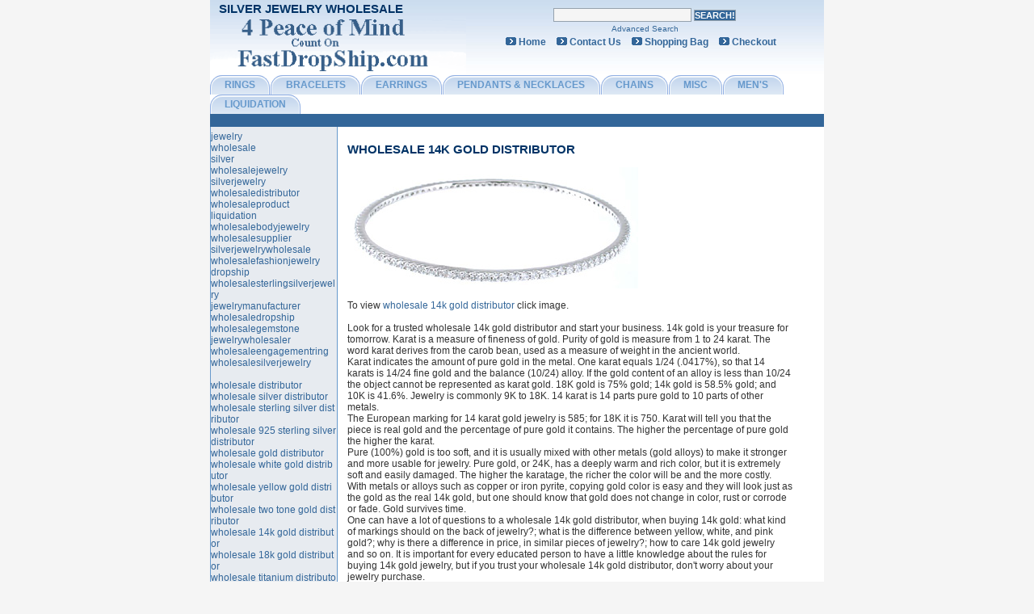

--- FILE ---
content_type: text/html; charset=UTF-8
request_url: http://www.fastdropship.com/wholesaledistributor/wholesale14kgolddistributor.html
body_size: 5078
content:
<!DOCTYPE HTML PUBLIC "-//W3C//DTD HTML 4.01 Transitional//EN" "http://www.w3.org/TR/html4/loose.dtd">
<html>
<head>
<title>FastDropShip - wholesale 14k gold distributor</title>
<meta http-equiv="Content-Type" content="text/html; charset=iso-8859-1">
<meta name="keywords" content="wholesale 14k gold distributor">
<META NAME="Descrption" CONTENT="FastDropShip - E-wholesale - Jewelry">
<META content="Fast Drop Ship" name="author">
<meta name="viewport" content="width=device-width, initial-scale=1.0" />
<link rel="stylesheet" type="text/css" href="http://www.fastdropship.com/mm5/css/style.css" />
<link rel="stylesheet" type="text/css" href="http://www.fastdropship.com/mm5/css/responsive.css" />
<link rel="stylesheet" type="text/css" href="http://www.fastdropship.com/mm5/css/slicknav.css" />
<link rel="stylesheet" type="text/css" href="http://www.fastdropship.com/mm5/css/font-awesome.css" />
<link rel="stylesheet" type="text/css" href="http://www.fastdropship.com/mm5/css/font-awesome.min.css" />
<script type="text/javascript" language="javascript" src="http://www.fastdropship.com/mm5/js/jquery.js"></script>
<script type="text/javascript" language="javascript" src="http://www.fastdropship.com/mm5/js/jquery.slicknav.js"></script>
<script type="text/javascript" language="javascript" src="http://www.fastdropship.com/mm5/js/carousel.js"></script>
<script type="text/javascript" language="javascript" src="http://www.fastdropship.com/mm5/js/scripts.js"></script>
<script type="text/javascript"><!--
google_ad_client = "pub-4965800856398898";
google_ad_width = 120;
google_ad_height = 600;
google_ad_format = "120x600_as";
google_ad_channel ="2912728895";
google_color_border = "336699";
google_color_bg = "FFFFFF";
google_color_link = "0000FF";
google_color_url = "008000";
google_color_text = "000000";
//--></script>
</head>
<body>
<div class="site-container"> 
  <!--Global Header Start-->
  <div class="block-12 header"> <!--Mobile Top Bar-->
    <div class="block-12 mobile-header">
      <ul>
        <li><a href="/"><i class="fa fa-home"></i></a></li>
        <li><a href="/dropship/aboutus.html#contact"><i class="fa fa-envelope"></i></a></li>
        <li><a href="/BASK.html"><i class="fa fa-shopping-cart"></i> <span>0</span></a></li>
        <li><a href="https://www.fastdropship.com/mm5/merchant.mvc?Session_ID=75e3d9473573690d1fb0d1a1f63f7f59&Screen=OINF&Store_Code=dp"><i class="fa fa-sign-out"></i></a></li>
        <li><a href="tel:+18889992909"><i class="fa fa-phone"></i></a></li>
      </ul>
    </div>
    <!--Mobile Top Bar End-->
    <div class="block-12 header-content">
      <div class="block-5 logo-container">
        <div class="block-12 sjw-text"><span><a href="http://www.fastdropship.com/" class="trebuchet-blue">Silver Jewelry Wholesale</a></span></div>
        <div class="block-12"><a href="http://www.fastdropship.com/"><img src="/dropship/img/logo.gif" alt="Silver Liquidator E-Wholesale-Jewelry" border="0"></a></div>
      </div>
      <div class="block-7 search-box">
        <table border="0" cellpadding="0" cellspacing="0" width="100%">
          <tbody>
            <tr>
              <td align="center"><form name="searchform" action="http://www.fastdropship.com/mm5/merchant.mvc?" method="post">
                  <input value="dp" name="Store_Code" type="hidden">
                  <input value="SRCH" name="Screen" type="hidden">
                  <input name="Search" class="searchbox" type="text">
                  <input name="Submit" class="button" value="SEARCH!" type="submit">
                </form></td>
            </tr>
            <tr>
              <td align="center" height="18" valign="middle"><a href="/SRCH.html"><font style="font-size:10px">Advanced Search</font></a></td>
            </tr>
            <tr>
              <td align="center" class="hd-right-links"><img src="/dropship/img/bulet.gif" height="10" width="13"> <a href="/" class="menu4">Home</a> <img src="/dropship/img/bulet.gif" height="10" width="13"> <a href="/dropship/aboutus.html#contact" class="menu4">Contact Us</a> <img src="/dropship/img/bulet.gif" height="10" width="13"> <a href="/BASK.html" class="menu4">Shopping Bag</a> <img src="/dropship/img/bulet.gif" height="10" width="13"> <a href="https://www.fastdropship.com/mm5/merchant.mvc?Session_ID=75e3d9473573690d1fb0d1a1f63f7f59&Screen=OINF&Store_Code=dp" class="menu4">Checkout</a></td>
            </tr>
          </tbody>
        </table>
      </div>
      <div class="block-12 navigation">
        <nav>
          <ul class="nav-bar" id="menu">
            <li><a href="/dropship/rings.html">RINGS</a></li>
            <li><a href="/dropship/bracelets.html">BRACELETS</a></li>
            <li><a href="/dropship/earrings.html">EARRINGS</a></li>
            <li><a href="/dropship/pendants.html">PENDANTS &amp; NECKLACES</a></li>
            <li><a href="/dropship/chains.html">CHAINS</a></li>
            <li><a href="/dropship/misc.html">MISC</a></li>
            <li><a href="/dropship/mens.html">MEN'S</a></li>
            <li><a href="/dropship/liquidation.html">LIQUIDATION</a></li>
            <!--Mobile Search-->
            <li class="search">
              <form name="searchform" action="http://www.fastdropship.com/mm5/merchant.mvc?" method="post">
                <input value="dp" name="Store_Code" type="hidden">
                <input value="SRCH" name="Screen" type="hidden">
                <input name="Search" class="searchbox" type="text">
                <input name="Submit" class="button" value="SEARCH!" type="submit">
              </form>
            </li>
            <!--Mobile Search End-->
          </ul>
        </nav>
      </div>
    </div>
    <!--Main Search-->
    <div class="block-12 sub-cat-bar"> 
      <!--// Rings //-->
      <table width="100%" class="noprint" height="15" border="0" cellpadding="0" cellspacing="0">
        <tr>
          <td bgcolor="#336699" valign="middle" class="trebuchet-white" align="right" style="padding-right:50px; padding-top:2px; padding-bottom:2px;">&nbsp;</td>
        </tr>
      </table>
    </div>
    <!--Main Search End-->
    <div class="clear"></div>
  </div>
  <!--Global Header End--> <!--Content Part Start-->
  <div class="block-12 content-container">
    <div class="block-9" id="main-content">
      <div class="main-content">
        <table width="95%" border="0" align="center" cellpadding="0" cellspacing="0">
              <tr> 
                <td>&nbsp;</td>
              </tr>
              <tr> 
                <td><a href="http://www.fastdropship.com" class="trebuchet-blue">wholesale 14k gold distributor</a></td>
              </tr>
              <tr> 
                <td>&nbsp;</td>
              </tr>
              <tr> 
                <td style="max-width:290px;"><a href="http://www.fastdropship.com"><img src="pics/wholesale14kgold.jpg" alt="wholesale 14k gold distributor" width="360" height="150" border="0"></a></td>
              </tr>
              <tr> 
                <td>&nbsp;</td>
              </tr>
			  <tr> 
                <td>To view <a href="http://www.fastdropship.com">wholesale 14k gold distributor</a> 
                  click image.</td>
              </tr>
			  <tr> 
                <td>&nbsp;</td>
              </tr>
              <tr> 
                <td><p>Look for a trusted wholesale 14k gold distributor and start your business. 14k gold is your treasure for tomorrow. Karat is a measure of fineness of gold. Purity of gold is measure from 1 to 24 karat. The word karat derives from the carob bean, used as a measure of weight in the ancient world. </p>
                  <p>Karat indicates the amount of pure gold in the metal. One karat equals 1/24 (.0417%), so that 14 karats is 14/24 fine gold and the balance (10/24) alloy. If the gold content of an alloy is less than 10/24 the object cannot be represented as karat gold. 18K gold is 75% gold; 14k gold is 58.5% gold; and 10K is 41.6%. Jewelry is commonly 9K to 18K. 14 karat is 14 parts pure gold to 10 parts of other metals.<br>
  The European marking for 14 karat gold jewelry is 585; for 18K it is 750. Karat will tell you that the piece is real gold and the percentage of pure gold it contains. The higher the percentage of pure gold the higher the karat. </p>
                  <p>Pure (100%) gold is too soft, and it is usually mixed with other metals (gold alloys) to make it stronger and more usable for jewelry. Pure gold, or 24K, has a deeply warm and rich color, but it is extremely soft and easily damaged. The higher the karatage, the richer the color will be and the more costly. With metals or alloys such as copper or iron pyrite, copying gold color is easy and they will look just as the gold as the real 14k gold, but one should know that gold does not change in color, rust or corrode or fade. Gold survives time. </p>
                  <p>One can have a lot of questions to a wholesale 14k gold distributor, when buying 14k gold: what kind of markings should on the back of jewelry?; what is the difference between yellow, white, and pink gold?; why is there a difference in price, in similar pieces of jewelry?; how to care 14k gold jewelry and so on. It is important for every educated person to have a little knowledge about the rules for buying 14k gold jewelry, but if you trust your wholesale 14k gold distributor, don't worry about your jewelry purchase. </p>
                  <p>Choosing a wholesale 14k gold distributor properly will help to be prevented from possible mistakes. Gold is beautiful and imperishable, and exquisite objects can be made from it. Gold can be shaped to any size or shapes. FastDropShip creates a combined reputation that customers will think of it whenever they want to buy 14k gold jewelry. On our pages you'll find elegant works of art created by skilled craftsmen.</p>
                  <p>When buying a gold necklace or bracelet, make sure you examine the clasp to see if it is strong enough to support the chain, especially if the piece does not have a hallmark. When there's a hallmark, it means the wholesale 14k gold distributor stands behind the accuracy of the karat mark. <br>
  14k gold jewelry is your most important fashion accessory, as it the first thing people notice about you. FastDropShip is your jewelry manufacturer on the net. We have great opportunities and great prices. FastDropShip manufacturing products perfection is guaranteed as we use every way possible not to compromise on the quality. Wholesale 14k gold distributor's products should accommodate a range of different interests and needs.</p></td>
              </tr>
            </table>
      </div>
    </div>
    <div class="block-3 left-bar"> <table width="100%" border="0" cellpadding="0" cellspacing="0">
              <tr> 
                <td valign="top" bgcolor="#E7EBF0" style="padding-top:5px;"> <a href="http://jewelry.fastdropship.com">jewelry</a><br>
				  <a href="http://wholesale.fastdropship.com">wholesale</a><br>
				  <a href="http://silver.fastdropship.com">silver</a><br>
				  <a href="http://wholesalejewelry.fastdropship.com">wholesalejewelry</a><br>
				  <a href="http://silverjewelry.fastdropship.com">silverjewelry</a><br>
				  <a href="http://wholesaledistributor.fastdropship.com">wholesaledistributor</a><br>
				  <a href="http://wholesaleproduct.fastdropship.com">wholesaleproduct</a><br>
				  <a href="http://liquidation.fastdropship.com">liquidation</a><br>
				  <a href="http://wholesalebodyjewelry.fastdropship.com">wholesalebodyjewelry</a><br>
				  <a href="http://wholesalesupplier.fastdropship.com">wholesalesupplier</a><br>
				  <a href="http://silverjewelrywholesale.fastdropship.com">silverjewelrywholesale</a><br>
				  <a href="http://wholesalefashionjewelry.fastdropship.com">wholesalefashionjewelry</a><br>
				  <a href="http://dropship.fastdropship.com">dropship</a><br>
				  <a href="http://wholesalesterlingsilverjewelry.fastdropship.com">wholesalesterlingsilverjewelry</a><br>
				  <a href="http://jewelrymanufacturer.fastdropship.com">jewelrymanufacturer</a><br>
				  <a href="http://wholesaledropship.fastdropship.com">wholesaledropship</a><br>
				  <a href="http://wholesalegemstone.fastdropship.com">wholesalegemstone</a><br>
				  <a href="http://jewelrywholesaler.fastdropship.com">jewelrywholesaler</a><br>
				  <a href="http://wholesaleengagementring.fastdropship.com">wholesaleengagementring</a><br>
				  <a href="http://wholesalesilverjewelry.fastdropship.com">wholesalesilverjewelry</a><br><br>
                  
				  <a href="index.html" class="s">wholesale distributor</a><br>
                  <a href="wholesalesilverdistributor.html" class="s">wholesale silver distributor</a><br>
                  <a href="wholesalesterlingsilverdistributor.html" class="s">wholesale sterling silver distributor</a><br>
                  <a href="wholesale925sterlingsilverdistributor.html" class="s">wholesale 925 sterling silver distributor</a><br>
                  <a href="wholesalegolddistributor.html" class="s">wholesale gold distributor</a><br>
                  <a href="wholesalewhitegolddistributor.html" class="s">wholesale white gold distributor</a><br>
                  <a href="wholesaleyellowgolddistributor.html" class="s">wholesale yellow gold distributor</a><br>
                  <a href="wholesaletwotonegolddistributor.html" class="s">wholesale two tone gold distributor</a><br>
                  <a href="wholesale14kgolddistributor.html" class="s">wholesale 14k gold distributor</a><br>
                  <a href="wholesale18kgolddistributor.html" class="s">wholesale 18k gold distributor</a><br>
                  <a href="wholesaletitaniumdistributor.html" class="s">wholesale titanium distributor</a><br>
                  <a href="wholesalepalladiumdistributor.html" class="s">wholesale palladium distributor</a><br>
                  <a href="wholesaleczdistributor.html" class="s">wholesale cz distributor</a><br>
                  <a href="wholesalecubiczirconiadistributor.html" class="s">wholesale cubic zirconia distributor</a><br>
                  <a href="wholesalediamonddistributor.html" class="s">wholesale diamond distributor</a><br>
                  <a href="wholesalegemstonedistributor.html" class="s">wholesale gem stone distributor</a><br>
                  <a href="wholesaleamethystdistributor.html" class="s">wholesale amethyst distributor</a><br>
                  <a href="wholesalecrystaldistributor.html" class="s">wholesale crystal distributor</a><br>
                  <a href="wholesalegarnetdistributor.html" class="s">wholesale garnet distributor</a><br>
                  <a href="wholesalejadedistributor.html" class="s">wholesale jade distributor</a><br>
                  <a href="wholesaleonyxdistributor.html" class="s">wholesale onyx distributor</a><br>
                  <a href="wholesalepearldistributor.html" class="s">wholesale pearl distributor</a><br>
                  <a href="wholesalerhinestonedistributor.html" class="s">wholesale rhinestone distributor</a><br>
                  <a href="wholesalesapphiredistributor.html" class="s">wholesale sapphire distributor</a><br>
                  <a href="wholesaletopazdistributor.html" class="s">wholesale topaz distributor</a><br>
                  <a href="wholesaleturquoisedistributor.html" class="s">wholesale turquoise distributor</a><br>
                  <a href="wholesaleaquamarinedistributor.html" class="s">wholesale aquamarine distributor</a><br>
                  <a href="wholesaleemeralddistributor.html" class="s">wholesale emerald distributor</a><br>
                  <a href="wholesalealexadritedistributor.html" class="s">wholesale alexadrite distributor</a><br>
                  <a href="wholesalerubydistributor.html" class="s">wholesale ruby distributor</a><br>
                  <a href="wholesaleperidotdistributor.html" class="s">wholesale peridot distributor</a><br>
                  <a href="wholesaleopaldistributor.html" class="s">wholesale opal distributor</a><br>
                  <a href="wholesalebeadsdistributor.html" class="s">wholesale beads distributor</a><br>
                  <a href="wholesaleTigereyedistributor.html" class="s">wholesale Tiger eye distributor</a><br>
                  <a href="wholesaleMotherOfPearldistributor.html" class="s">wholesale Mother Of Pearl distributor</a><br>
                  <a href="wholesaleswarovskicrystaldistributor.html" class="s">wholesale swarovski crystal distributor</a><br>
                  <a href="wholesaleringdistributor.html" class="s">wholesale ring distributor</a><br>
                  <a href="wholesaleearringdistributor.html" class="s">wholesale earring distributor</a><br>
                  <a href="wholesalependantdistributor.html" class="s">wholesale pendant distributor</a><br>
                  <a href="wholesalenecklacedistributor.html" class="s">wholesale necklace distributor</a><br>
                  <a href="wholesalebraceletdistributor.html" class="s">wholesale bracelet distributor</a><br>
                  <a href="wholesaleengagementringdistributor.html" class="s">wholesale engagement ring distributor</a><br>
                  <a href="wholesaleweddingringdistributor.html" class="s">wholesale wedding ring distributor</a><br>
                  <a href="wholesaleankletdistributor.html" class="s">wholesale anklet distributor</a><br>
                  <a href="wholesaletoeringdistributor.html" class="s">wholesale toe ring distributor</a><br>
                  <a href="wholesalebangledistributor.html" class="s">wholesale bangle distributor</a><br>
                  <a href="wholesalelocketdistributor.html" class="s">wholesale locket distributor</a><br>
                  <a href="wholesalepindistributor.html" class="s">wholesale pin distributor</a><br>
                  <a href="wholesalebroochedistributor.html" class="s">wholesale brooche distributor</a><br>
                  <a href="wholesalewatchdistributor.html" class="s">wholesale watch distributor</a><br>
                  <a href="wholesalepromiseringdistributor.html" class="s">wholesale promise ring distributor</a><br>
                  <a href="wholesaletongueringdistributor.html" class="s">wholesale tongue ring distributor</a><br>
                  <a href="wholesalebellyringdistributor.html" class="s">wholesale belly ring distributor</a><br>
                  <a href="wholesalecladdaghringdistributor.html" class="s">wholesale claddagh ring distributor</a><br>
                  <a href="wholesalegraduationringdistributor.html" class="s">wholesale graduation ring distributor</a><br>
                  <a href="wholesalefriendshipbraceletdistributor.html" class="s">wholesale friendship bracelet distributor</a><br>
                  <a href="wholesaletennisbraceletdistributor.html" class="s">wholesale tennis bracelet distributor</a><br>
                  <a href="wholesalestudearringdistributor.html" class="s">wholesale stud earring distributor</a><br>
                  <a href="wholesalehoopearringdistributor.html" class="s">wholesale hoop earring distributor</a><br>
                  <a href="wholesalechandelierearring distributor.html" class="s">wholesale chandelier earring distributor</a><br>
                  <a href="wholesaletogglenecklacedistributor.html" class="s">wholesale toggle necklace distributor</a><br>
                  <a href="wholesaletogglebraceletdistributor.html" class="s">wholesale toggle bracelet distributor</a><br>
                  <a href="wholesalefigarochaindistributor.html" class="s">wholesale figaro chain distributor</a><br>
                  <a href="wholesaleomegachaindistributor.html" class="s">wholesale omega chain distributor</a><br>
                  <a href="wholesalemarinerchaindistributor.html" class="s">wholesale mariner chain distributor</a><br>
                  <a href="wholesalecurbchaindistributor.html" class="s">wholesale curb chain distributor</a><br>
                  <a href="wholesalelinkchaindistributor.html" class="s">wholesale link chain distributor</a><br>
                  <a href="wholesalesnakechaindistributor.html" class="s">wholesale snake chain distributor</a><br>
                  <a href="wholesaleboxchaindistributor.html" class="s">wholesale box chain distributor</a><br>
                  <a href="wholesalemoneyclipdistributor.html" class="s">wholesale money clip distributor</a><br>
                  <a href="wholesalesolitaireengagementringdistributor.html" class="s">wholesale solitaire engagement ring distributor</a><br>
                  <a href="wholesalefiligreeengagementringdistributor.html" class="s">wholesale filigree engagement ring distributor</a><br>
                  <a href="wholesaleengagementsetdistributor.html" class="s">wholesale engagement set distributor</a><br>
                  <a href="tribaljewelrywholesaledistributor.html" class="s">tribal jewelry wholesale distributor</a><br>
                  <a href="vintagejewelrywholesaledistributor.html" class="s">vintage jewelry wholesale distributor</a><br>
                  <a href="antiquejewelrywholesaledistributor.html" class="s">antique jewelry wholesale distributor</a><br>
                  <a href="finejewelrywholesaledistributor.html" class="s">fine jewelry wholesale distributor</a><br>
                  <a href="fashionjewelrywholesaledistributor.html" class="s">fashion jewelry wholesale distributor</a><br>
                  <a href="costumejewelrywholesaledistributor.html" class="s">costume jewelry wholesale distributor</a><br>
                  <a href="trendyjewelrywholesaledistributor.html" class="s">trendy jewelry wholesale distributor</a><br>
                  <a href="designerjewelrywholesaledistributor.html" class="s">designer jewelry wholesale distributor</a><br>
                  <a href="gothicjewelrywholesaledistributor.html" class="s">gothic jewelry wholesale distributor</a><br>
                  <a href="celticjewelrywholesaledistributor.html" class="s">celtic jewelry wholesale distributor</a><br>
                  <a href="christianjewelrywholesaledistributor.html" class="s">christian jewelry wholesale distributor</a><br>
                  <a href="HipHopjewelrywholesaledistributor.html" class="s">Hip Hop jewelry wholesale distributor</a><br>
                  <a href="BlingBlingjewelrywholesaledistributor.html" class="s">Bling Bling jewelry wholesale distributor</a><br>
                  <a href="bodyjewelrywholesaledistributor.html" class="s">body jewelry wholesale distributor</a><br>
                  <a href="contemporaryjewelrywholesaledistributor.html" class="s">contemporary jewelry wholesale distributor</a><br>
                  <a href="mensjewelrywholesaledistributor.html" class="s">mens jewelry wholesale distributor</a><br>
                  <a href="hairjewelrywholesaledistributor.html" class="s">hair jewelry wholesale distributor</a><br><br>
                  <a href="http://www.fastdropship.com/"><img src="img/logo-small.gif" alt="fastdropship" width="150" height="32" border="0"></a></td>
              </tr>
            </table>
    </div>
  </div>
  <!--Content Part End--> <!--Global Footer Start-->
  <div class="block-12 footer">
    <div class="block-12 footer-top-bar">
      <p><a href="/dropship/aboutus.html" class="footer">About Us</a> | <a href="/dropship/privacy.html" class="footer">Privacy</a> | <a href="/dropship/privacy.html#legal" class="footer">Legal</a> | <a href="/dropship/return.html#return" class="footer">Peace of Mind Return</a> | <a href="/dropship/return.html" class="footer">Shipping</a> | <a href="/dropship/list.html" class="footer">Silver Jewelry Sitemap</a> | <a href="/SMAP.html" class="footer">Links</a></p>
    </div>
    <p>At Fastdropship, we as wholesale suppliers, wholesale distributors, jewelry wholesaler and jewelry manufacturer offer one of the most comprehensive wholesale drop ship, liquidation program on wholesale silver jewelry, wholesale jewelry and other wholesale products available. We bring you low prices everyday on silver jewelry, wholesale body jewelry, wholesaleengagement rings, wholesale fashion jewelry, silver jewelry wholesale, wholesale gem stones and wholesale sterling silver jewelry.</p>
    <p><a href="http://jewelry.fastdropship.com">jewelry</a>, <a href="http://wholesale.fastdropship.com">wholesale</a>, <a href="http://silver.fastdropship.com">silver</a>, <a href="http://wholesalejewelry.fastdropship.com">wholesalejewelry</a>, <a href="http://silverjewelry.fastdropship.com">silverjewelry</a>, <a href="http://wholesaledistributor.fastdropship.com">wholesaledistributor</a>, <a href="http://wholesaleproduct.fastdropship.com">wholesaleproduct</a>, <a href="http://liquidation.fastdropship.com">liquidation</a>, <a href="http://wholesalebodyjewelry.fastdropship.com">wholesalebodyjewelry</a>, <a href="http://wholesalesupplier.fastdropship.com">wholesalesupplier</a>, <a href="http://silverjewelrywholesale.fastdropship.com">silverjewelrywholesale</a>, <a href="http://wholesalefashionjewelry.fastdropship.com">wholesalefashionjewelry</a>, <a href="http://dropship.fastdropship.com">dropship</a>, <a href="http://wholesalesterlingsilverjewelry.fastdropship.com">wholesalesterlingsilverjewelry</a>, <a href="http://jewelrymanufacturer.fastdropship.com">jewelrymanufacturer</a>, <a href="http://wholesaledropship.fastdropship.com">wholesaledropship</a>, <a href="http://wholesalegemstone.fastdropship.com">wholesalegemstone</a>, <a href="http://jewelrywholesaler.fastdropship.com">jewelrywholesaler</a>, <a href="http://wholesaleengagementring.fastdropship.com">wholesaleengagementring</a>, <a href="http://wholesalesilverjewelry.fastdropship.com">wholesalesilverjewelry</a></p>
    <p>&copy; Fastdropship</p>
  </div>
  <!--Global Footer End-->
  <div class="clear"></div>
</div>
</body>
</html>


--- FILE ---
content_type: text/css
request_url: http://www.fastdropship.com/mm5/css/style.css
body_size: 2193
content:
@charset "utf-8";
/* CSS Document */
* {
	margin: 0px;
	padding: 0px;
}
body {
	background: #f5f5f5;
	margin: 0;
	padding: 0;
	font-family: Arial, Helvetica, sans-serif;
	font-size: 12px;
}
a {
	font-weight: normal;
	color: #336699;
	text-decoration: none;
}
img {
	max-width: 100%;
}
a.footer {
	color: #ffffff;
	font-family: Arial, Helvetica, sans-serif;
}
a.footer:hover {
	color: #ffffff;
	font-family: Arial, Helvetica, sans-serif;
	text-decoration: underline;
}
.clear {
	clear: both;
	width: 100%;
}
.justif {
	color: #333333;
	font-family: Arial, Helvetica, sans-serif;
	text-align: justify;
}
td {
	color: #333333;
	font-family: Arial, Helvetica, sans-serif;
	font-size: 12px;
}
.menu2 {
	font-weight: bold;
	text-transform: uppercase;
	color: #003366;
	font-family: "Trebuchet MS", sans-serif, serif, Arial, "Microsoft Sans Serif";
}
/*a.menu2 {
	font-weight: bold;
	text-transform: uppercase;
	color: #6699cc;
	font-family: "Trebuchet MS", sans-serif, serif, Arial, "Microsoft Sans Serif";
}*/
a.menu2:hover {
	font-weight: bold;
	text-transform: uppercase;
	color: #003366;
	font-family: "Trebuchet MS", sans-serif, serif, Arial, "Microsoft Sans Serif";
}
.menu3 {
	font-weight: bold;
	font-size: 11px;
	color: #ffffff;
	font-family: Arial, Helvetica, sans-serif;
}
a.menu3 {
	font-weight: bold;
	font-size: 11px;
	color: #ffffff;
	font-family: Arial, Helvetica, sans-serif;
}
a.menu3:hover {
	font-weight: bold;
	font-size: 11px;
	color: #cccccc;
	font-family: Arial, Helvetica, sans-serif;
}
.menu4 {
	font-weight: bold;
	color: #336699;
	font-family: Arial, Helvetica, sans-serif;
}
a.menu4 {
	font-weight: bold;
	color: #336699;
	font-family: Arial, Helvetica, sans-serif;
}
a.menu4:hover {
	font-weight: bold;
	color: #6699cc;
	font-family: Arial, Helvetica, sans-serif;
}
.button {
	border-right: #96a2ad 1px solid;
	border-top: #96a2ad 1px solid;
	font-weight: bold;
	font-size: 11px;
	border-left: #96a2ad 1px solid;
	cursor: hand;
	color: #ffffff;
	border-bottom: #96a2ad 1px solid;
	font-family: Verdana, Arial, Helvetica, sans-serif;
	background-color: #336699;
	text-decoration: none;
}
.searchbox {
	border-right: #96a2ad 1px solid;
	border-top: #96a2ad 1px solid;
	border-left: #96a2ad 1px solid;
	color: #336699;
	border-bottom: #96a2ad 1px solid;
	font-family: Verdana, Arial, Helvetica, sans-serif;
	background-color: #f5f5f5;
	text-decoration: none;
}
.txtBox {
	border-right: #96a2ad 1px solid;
	border-top: #96a2ad 1px solid;
	border-left: #96a2ad 1px solid;
	color: #336699;
	border-bottom: #96a2ad 1px solid;
	font-family: Verdana, Arial, Helvetica, sans-serif;
	background-color: #f5f5f5;
	text-decoration: none;
	width: 98%;
}
.blue-bold {
	font-weight: bold;
	color: #336699;
	font-family: Arial, Helvetica, sans-serif;
	text-decoration: none;
}
.border {
	border-right: #a6afb9 1px solid;
	border-top: #a6afb9 1px solid;
	border-left: #a6afb9 1px solid;
	border-bottom: #a6afb9 1px solid;
}
.trebuchet-white {
	font-weight: bold;
	font-size: 11px;
	color: #f1f1f1;
	font-family: "Trebuchet MS", sans-serif, serif, Arial, "Microsoft Sans Serif";
}
.trebuchet-blue {
	font-weight: bold;
	font-size: 15px;
	text-transform: uppercase;
	color: #003366;
	font-family: "Trebuchet MS", sans-serif, serif, Arial, "Microsoft Sans Serif";
	padding-bottom: 10px;
}
a.trebuchet-blue {
	font-weight: bold;
	font-size: 15px;
	text-transform: uppercase;
	color: #003366;
	font-family: "Trebuchet MS", sans-serif, serif, Arial, "Microsoft Sans Serif";
}
a.trebuchet-blue:hover {
	font-weight: bold;
	font-size: 15px;
	text-transform: uppercase;
	color: #003366;
	font-family: "Trebuchet MS", sans-serif, serif, Arial, "Microsoft Sans Serif";
}
.trebuchet-s {
	font-weight: bold;
	color: #336699;
	font-family: "Trebuchet MS", sans-serif, serif, Arial, "Microsoft Sans Serif";
}
.site-container {
	max-width: 760px;
	margin: 0 auto;
	background: #fff;
}
.main {	/* Styling question */
	/* Start layout CSS */
	background-color: #317082;
	/*width: 250px;*/
	margin-bottom: 2px;
	padding-top: 3px;
	padding-left: 5px;
	font-weight: bold;
	background-repeat: no-repeat;
	background-position: top right;
	height: 20px;
	/* End layout CSS */
	overflow: hidden;
	cursor: pointer;
}
.mainsol {	/* Parent box of slide down content */
	/* Start layout CSS */
	background-color: #E2EBED;
	/* End layout CSS */
	visibility: hidden;
	height: 0px;
	overflow: hidden;
	position: relative;
}
.mainsol_content {	/* Content that is slided down */
	padding: 1px;
	position: relative;
}
.mainsol1 {/* Start layout CSS */
	background-color: #E2EBED;
	/* End layout CSS */
	visibility: hidden;
	height: 0px;
	overflow: hidden;
	position: relative;
}
.more a {
	color: #FFFFFF;
}
.more a:hover {
	color: #663300;
}
#prodThumbs {
	margin-left: -0px
}
#prodThumbs td {
	float: left;
	display: block;
	margin: 0 5px 5px 0;
}
#prodThumbs td a {
	display: block;
	background: center;
	width: 60px;
	height: 60px;
	border: solid 2px #CCC;
}
#prodThumbs td a:hover {
	border-color: #999;
}
.questionMark {
	position: relative;
	height: 12px; /*dimensions of our image*/
	width: 13px;
	background: url(../graphics/00000001/question.png) top left no-repeat;
}
.toolTip {
	position: absolute;
	left: 15px; /*Moves it to the right beside the question mark*/
	top: 0;
	display: none;
	/*The attributes below make it look pretty*/
	width: 200px;
	padding: 5px;
	border: 1px solid #ffffff;
	background-color: #eeeeee;
	font: 10px/12px Arial, Helvetica, sans-serif;
}
.header {
	position: relative;
}
.block-12.mobile-header {
	display: none;
	background: #336699;
}
/*Mobile Header*/
.mobile-header ul {
	list-style: none;
	padding: 0;
	margin: 0;
}
.mobile-header ul li {
	float: left;
	width: 19.7%;
	text-align: center;
	font-size: 25px;
	color: #FFF;
	border-right: solid #FFF 1px;
	padding: 5x 0;
}
.mobile-header ul li a {
	color: #FFF;
}
.mobile-header ul li span {
	font-size: 18px;
}
.mobile-header ul li:last-child {
	border-right: none;
}
.header-content {
	background: url(../img/bg-h.jpg) repeat-x;
}
.sjw-text {
	padding: 2px 0 1px;
}
.sjw-text span {
	padding-left: 11px;
}
.search-box {
	padding: 10px 0 0;
}
.hd-right-links a {
	margin: 0 10px 0 0;
}
.navigation {
	background: #FFF;
	position: relative;
}
.navigation ul {
	padding: 0;
	margin: 0;
}
.navigation li {
	display: inline-block;
	float: left;
	list-style: none;
	line-height: 23px;
	padding: 0 17.2px;
	margin-right: 1px;
	background-color: #C1D4ED;
	background-image: linear-gradient(#C1D4ED, #DEE9F5);
	border: solid 1px #91afe3;
	border-bottom: none;
	border-radius: 15px 15px 0 0;
	box-shadow: inset 0px 1px 0px 1px #f3f7fb;
}
.navigation li:nth-child(8) {
	margin-right: 0;
}
.navigation li a {
	font-weight: bold;
	text-transform: uppercase;
	color: #6699cc;
	font-family: "Trebuchet MS", sans-serif, serif, Arial, "Microsoft Sans Serif";
	display: block;
}
.navigation li:hover a {
	font-weight: bold;
	text-transform: uppercase;
	color: #003366;
	font-family: "Trebuchet MS", sans-serif, serif, Arial, "Microsoft Sans Serif";
}
.navigation li a.menu2 {
	font-weight: bold;
	text-transform: uppercase;
	color: #003366;
	font-family: "Trebuchet MS", sans-serif, serif, Arial, "Microsoft Sans Serif";
}
ul.nav-bar li:last-child {
	display: none;
}
.sub-cat-bar {
	background: #336699;
}
.main-content {
	padding: 0 10px;
}
#ctgy-list.owl-carousel .owl-wrapper {
	width: 102% !important;
}
#ctgy-list.owl-carousel .owl-wrapper-outer {
	overflow: hidden;
	position: relative;
	width: 100%;
}
.owl-carousel .owl-item {
	float: left;
}
.texttd {
	color: #333333;
	padding: 18px 0 0 0;
}
.search input[type='text'] {
	height: 15px;
	width: 180px;
	font-size: 10px;
}
.search input[type='submit'] {
	background: none repeat scroll 0% 0% #04103A;
	color: #FFF;
	border-radius: 12px;
	border: medium none;
	font-size: 10px;
	padding: 0px 6px;
	font-family: arial;
	margin: 0 4px 0 0;
}
.content-container {
	position: relative;
}
.toolTip {
	top: -32px !important;
}
table.caty-list-view td {
	width: 25%;
}
table.caty-list-view td table td {
	text-align: left;
	width: 100%;
}
.caty-list-view img {
	max-width: 100px;
}
.subcats {
	width: 80%;
	padding: 2px 0;
}
.subcats table {
	width: 98%;
}
.prod-name {
	padding: 10px 0;
}
.prod-desc {
	padding: 10px 0 0;
}
.prod-left-content {
	width: 45%;
}
.prod-right-content {
	width: 53%;
	padding: 0 0 0 2%;
}
.prod-left-cont {
	width: 54%;
}
.prod-right-cont {
	width: 46%;
}
.PRODC-list {
	width: 50%;
}
#overlay {
	z-index: 999999 !important;
}
#lightbox {
	z-index: 999999 !important;
	max-width: 90%;
}
#lightboxDetails {
	max-width: 100% !important;
}
.customer_fields td {
	padding: 5px 3px;
}
.customer_fields td input[type='text'], .customer_fields td input[type='password'], .customer_fields td select {
	width: 100%;
}
.customer_fields .ShipTo, .customer_fields .BillTo {
	padding: 5px 0;
}
.wtestimonial td textarea, .wtestimonial td input[type='text'] {
	width: 90%;
}
.item-name span, .item-quan .remove, .srch-pname span, .srch-pattr div {
	display: none;
}
.payment-info td {
	vertical-align: middle;
}
.payment-info input {
	width: 100%;
	margin: 5px 0;
}
.datetime {
	display: none;
	padding: 5px 0;
}
.box-attr span {
	display: block;
	font-weight: bold;
	font-size: 12px;
}


--- FILE ---
content_type: text/css
request_url: http://www.fastdropship.com/mm5/css/responsive.css
body_size: 1142
content:
/* Website developed by eBizInfoSys (http://www.ebizinfosys.com) */
@charset "utf-8";
/* CSS Document */

.block-1, .block-2, .block-3, .block-4, .block-5, .block-6, .block-7, .block-8, .block-9, .block-10, .block-11, .block-12 {
	float: left;
	display: table-cell;
	text-align: left;
}
.block-1 {
	width: 8.33%;
}
.block-2 {
	width: 16.66%;
}
.block-3 {
	width: 25%;
}
.block-4 {
	width: 33.33%;
}
.block-5 {
	width: 41.66%;
}
.block-6 {
	width: 50%;
}
.block-7 {
	width: 58.33%;
}
.block-8 {
	width: 66.66%;
}
.block-9 {
	width: 75%;
}
.block-10 {
	width: 83.33%;
}
.block-11 {
	width: 91.66%;
}
.block-12 {
	width: 100%;
}
.left-bar {
	float: left;
	border-left: #6699CC solid 1px;
	border-right: #6699CC solid 1px;
	border-bottom: #6699CC solid 1px;
	background: #E7EBF0;
	width: 20.5%;/*height: 100%;
	position: absolute;*/
	word-break: break-all;
}
.block-9#main-content {
	width: 78.95%;
	float: right;
	padding: 5px 0 10px;
}
@media (width:320px) {
}
@media (max-width:479px) {
table.subform td {
	display: block;
	width: 100%;
	padding-bottom: 5px;
}
.srch-padd-cart {
	display: none;
}
.srch-pattr div {
	display: block;
	text-align: center;
}
}
@media (max-width:567px) {
.date-time {
	display: none;
}
.datetime {
	display: block;
}
}
@media (max-width:599px) {
table.caty-list-view td {
	display: inline-block;
	/*float: left;*/
	width: 49%;
	padding: 10px 0;
}
.PRODC-list {
	display: block;
	width: 100%;
}
}
@media (max-width:639px) {
.block-12.mobile-header {
	display: block;
}
.block-7.search-box {
	display: none;
}
.ctgy-list-lb {
	background: none;
}
.ctgy-list-lb img {
	display: none;
}
.prod-left-content {
	display: block;
	width: 100%;
}
.prod-right-content {
	clear: both;
	display: block;
	width: 100%;
	padding: 20px 0 0 0;
}
.prod-left-cont {
	display: block;
	width: 100%;
}
.prod-right-cont {
	clear: both;
	display: block;
	width: 100%;
	padding: 20px 0;
}
.srch-pimage img {
	max-width: 50px;
}
}
@media (min-width:568px) and (max-width:667px) {
}
@media (min-width: 640px) and (max-width:759px) {
.block-5.logo-container {
	width: 40%;
}
.block-7.search-box {
	width: 60%;
}
}
@media (max-width:759px) {
.block-1, .block-2, .block-3, .block-4, .block-5, .block-6, .block-7, .block-8, .block-9, .block-10, .block-11, .block-12 {
	width: 100%;
}
.left-bar {
	display: none;
}
.nav-bar {
	display: none;
}
.left-bar {
	display: none;
}
.block-9#main-content {
	width: 100%;/*float: none;*/
}
.toolTip {
	position: relative;
	left: auto !important;
	top: auto !important;
	margin: 0 auto;
}
.subcats {
	width: 100%;
}
.subcats table {
	width: 100%;
}
.phone-nos {
	display: none;
}
#lightboxImage {
	width: 100%;
}
.ShipTo, .BillTo {
	display: block;
	width: 100%;
}
.item-remove {
	display: none;
}
.item-code, .srch-pcode {
	display: none;
}
.item-name {
}
.item-quan {
	text-align: center;
}
.item-quan input {
	display: block;
	margin: 2px auto;
}
.item-price {
}
.item-total {
}
.item-name span, .item-quan .remove, .srch-pname span {
	display: inline-block;
}
.item-name span:before {
	content: '-  ';
}
#main-content {
	width: 100%;
}
}
 @media (min-width: 760px) {
.slicknav_menu {
	display: none;
}
}
.footer {
	color: #333;
	font-family: Arial, Helvetica, sans-serif;
	text-align: center;
}
.footer p {
	padding: 0 10px 10px;
}
.footer-top-bar {
	background: #6699CC;
	text-align: center;
	padding: 3px 0;
	color: #FFF;
	margin-bottom: 10px;
}
.footer-top-bar p {
	padding: 0 10px;
	margin: 0;
}
table.caty-list-view td.ctgy-sep {
	width: 100%;
	padding: 10px 0 20px;
}
.single-column #main-content.block-9 {
	width: 100%;
}


--- FILE ---
content_type: text/css
request_url: http://www.fastdropship.com/mm5/css/slicknav.css
body_size: 1122
content:
/* Website developed by eBizInfoSys (http://www.ebizinfosys.com) */
/* Mobile Menu Core Style*/

.slicknav_btn {
	position: relative;
	display: block;
	vertical-align: middle;
	float: right;
	padding: 5px 4px 7px;
	line-height: 1.125em;
	cursor: pointer;
}
.slicknav_menu .slicknav_menutxt {
	display: block;
	/*line-height: 1.188em;*/
	float: left;
}
.slicknav_menu .slicknav_icon {
	float: left;
	margin: 0.10em 0 0 0.20em;
}
.slicknav_menu .slicknav_no-text {
	margin: 0;
}
.slicknav_menu .slicknav_icon-bar {
	display: block;
	width: 22px;
	height: 2px;
	-webkit-border-radius: 1px;
	-moz-border-radius: 1px;
	border-radius: 1px;
	-webkit-box-shadow: 0 1px 0 rgba(0, 0, 0, 0.25);
	-moz-box-shadow: 0 1px 0 rgba(0, 0, 0, 0.25);
	box-shadow: 0 1px 0 rgba(0, 0, 0, 0.25);
}
.slicknav_btn .slicknav_icon-bar + .slicknav_icon-bar {
	margin-top: 4px;
}
.slicknav_nav {
	clear: both;
}
.slicknav_nav ul, .slicknav_nav li {
	display: block;
	font-size: 14px;
	line-height: 28px;
	font-weight: bold;
	text-transform: uppercase;
	text-align: left;
	padding: 0 18px;
	width: 100%;
	border: none;
	border-bottom: solid 1px #DAE5F3;
	border-radius: 0;
	background: none;
	box-shadow:none;
}
.slicknav_nav .slicknav_arrow {
	/*font-size: 0.9em;*/
	margin: 0 0 0 0.4em;
	float: right;
}
.slicknav_nav .slicknav_item {
	cursor: pointer;
}
.slicknav_nav .slicknav_row {
	display: block;
}
.slicknav_nav a {
	display: block;
	background: transparent;
}
.slicknav_nav .slicknav_item a, .slicknav_nav .slicknav_parent-link a {
	display: inline;
}
.slicknav_menu:before, .slicknav_menu:after {
	content: " ";
	display: table;
}
.slicknav_menu:after {
	clear: both;
}
/* IE6/7 support */
.slicknav_menu {
*zoom: 1;
}
/* 
    User Default Style
    Change the following styles to modify the appearance of the menu.
*/

.slicknav_menu {
	font-size: 14px;/*	position: absolute;
	z-index: 9999;*/
}
/* Button */
.slicknav_btn {
	margin: 0 5px;
	text-decoration: none;
	/*text-shadow: 0 1px 1px rgba(255, 255, 255, 0.75);*/
	-webkit-border-radius: 4px;
	-moz-border-radius: 4px;
	border-radius: 4px;
	background-color: #336699;
	position: relative;
	z-index: 9999;
}
/* Button Text */
.slicknav_menu .slicknav_menutxt {
	color: #FFF;
	font-weight: bold;/*text-shadow: 0 1px 3px #000;*/
}
/* Button Lines */
.slicknav_menu .slicknav_icon-bar {
	background-color: #f5f5f5;
}
.slicknav_menu {
	padding: 4px 0;
	/*position: absolute;*/
	right: 0px;
	margin: 0px;
	width: 100%;
	z-index: 9999;
	background: #B1B1B1;
}
.slicknav_nav {
	color: #FFF;
	margin: 0;
	padding: 6px 0;
	font-size: 14px;
	background: none repeat scroll 0% 0% #336699;
	position: relative;
	z-index: 999999;
	top: 4px;
}
.slicknav_nav, .slicknav_nav ul {
	list-style: none;
	overflow: hidden;
}
.slicknav_nav ul {
	padding: 5px 0 5px 5px;
	margin: 0;
	background: #3366CC;
	visibility: visible !important;
}
.slicknav_nav ul li {
	line-height: 22px;
	font-weight: normal;
	font-size: 12px;
	padding: 0 0 0 0;
}
/*.slicknav_nav ul li ul {
	padding: 0 0 0 5px;
}*/
.slicknav_nav .slicknav_row {
/*padding: 0px 13px;
	margin: 0px 5px;*/
}
.slicknav_nav a {
	/*padding: 0px 13px;
	margin: 0px 5px;*/
	text-decoration: none;
	color: #FFF !important;
}
.slicknav_nav .slicknav_item a, .slicknav_nav .slicknav_parent-link a {
	padding: 0;
	margin: 0;
}
.slicknav_nav a:hover {
	color: #FFF !important;
}
.slicknav_nav .slicknav_txtnode {
/*margin-left: 15px;*/
}


--- FILE ---
content_type: application/javascript
request_url: http://www.fastdropship.com/mm5/js/scripts.js
body_size: 1620
content:
        
		
		// Nav Bar
		$(document).ready(function(){
		$('#menu').slicknav();
		});		
		
		<!--
		var div_slideSpeed = 3;	// Higher value = faster
		var div_timer = 10;	// Lower value = faster
		var objectIdToSlideDown = false;
		var div_activeId = false;
		var div_slideInProgress = false;
		function showHideContent(e,inputId)
		{
		if(div_slideInProgress)return;
		div_slideInProgress = true;
		if(!inputId)inputId = this.id;
		inputId = inputId + '';
		var numericId = inputId.replace(/[^0-9]/g,'');
		var answerDiv = document.getElementById('div_a' + numericId);
		objectIdToSlideDown = false;
		if(!answerDiv.style.display || answerDiv.style.display=='none'){	if(div_activeId && div_activeId!=numericId){	objectIdToSlideDown = numericId;
		slideContent(div_activeId,(div_slideSpeed*-1));
		}else{
		answerDiv.style.display='block';
		answerDiv.style.visibility = 'visible';
		slideContent(numericId,div_slideSpeed);
		}
		}else{
		slideContent(numericId,(div_slideSpeed*-1));
		div_activeId = false;
		}	}
		function slideContent(inputId,direction)
		{
		var obj =document.getElementById('div_a' + inputId);
		var contentObj = document.getElementById('div_ac' + inputId);
		height = obj.clientHeight;
		if(height==0)height = obj.offsetHeight;
		height = height + direction;
		rerunFunction = true;
		if(height>contentObj.offsetHeight){
		height = contentObj.offsetHeight;
		rerunFunction = false;
		}
		if(height<=1){
		height = 1;
		rerunFunction = false;
		}
		obj.style.height = height + 'px';
		var topPos = height - contentObj.offsetHeight;
		if(topPos>0)topPos=0;
		contentObj.style.top = topPos + 'px';
		if(rerunFunction){
		setTimeout('slideContent(' + inputId + ',' + direction + ')',div_timer);
		}else{
		if(height<=1){
		obj.style.display='none'; if(objectIdToSlideDown && objectIdToSlideDown!=inputId){
		document.getElementById('div_a' + objectIdToSlideDown).style.display='block';
		document.getElementById('div_a' + objectIdToSlideDown).style.visibility='visible';
		slideContent(objectIdToSlideDown,div_slideSpeed);	}else{
		div_slideInProgress = false;
		}
		}else{
		div_activeId = inputId;
		div_slideInProgress = false;
		}
		}
		}
		function initShowHideDivs()
		{
		var divs = document.getElementsByTagName('DIV');
		var divCounter = 1;
		for(var no=0;no<divs.length;no++){
		if(divs[no].className=='main'){
		divs[no].onclick = showHideContent;
		divs[no].id = 'div_q'+divCounter;
		var answer = divs[no].nextSibling;
		while(answer && answer.tagName!='DIV'){
		answer = answer.nextSibling;
		}
		answer.id = 'div_a'+divCounter;	contentDiv = answer.getElementsByTagName('DIV')[0];
		contentDiv.style.top = 0 - contentDiv.offsetHeight + 'px'; contentDiv.className='mainsol_content';
		contentDiv.id = 'div_ac' + divCounter;
		answer.style.display='none';
		answer.style.height='1px';
		divCounter++;
		}	}	}
		window.onload = initShowHideDivs;
		function MM_preloadImages() { //v3.0
		var d=document; if(d.images){ if(!d.MM_p) d.MM_p=new Array();
		var i,j=d.MM_p.length,a=MM_preloadImages.arguments; for(i=0; i<a.length; i++)
		if (a[i].indexOf("#")!=0){ d.MM_p[j]=new Image; d.MM_p[j++].src=a[i];}}
		}
		//-->
		/**********/
		function echeck(str) {
		var at="@"
		var dot="."
		var lat=str.indexOf(at)
		var lstr=str.length
		var ldot=str.indexOf(dot)
		if (str.indexOf(at)==-1){
		alert("Invalid E-mail ID")
		return false
		}
		if (str.indexOf(at)==-1 || str.indexOf(at)==0 || str.indexOf(at)==lstr){
		alert("Invalid E-mail ID")
		return false
		}
		if (str.indexOf(dot)==-1 || str.indexOf(dot)==0 || str.indexOf(dot)==lstr){
		alert("Invalid E-mail ID")
		return false
		}
		if (str.indexOf(at,(lat+1))!=-1){
		alert("Invalid E-mail ID")
		return false
		}
		if (str.substring(lat-1,lat)==dot || str.substring(lat+1,lat+2)==dot){
		alert("Invalid E-mail ID")
		return false
		}
		if (str.indexOf(dot,(lat+2))==-1){
		alert("Invalid E-mail ID")
		return false
		}
		if (str.indexOf(" ")!=-1){
		alert("Invalid E-mail ID")
		return false
		}
		return true	}
		function Validate_Form(){
		var emailID=document.frmSample.EmailAddress;
		if ((emailID.value==null)||(emailID.value=="")){
		alert("Please Enter your Email ID")
		emailID.focus()
		return false
		}
		if (echeck(emailID.value)==false){
		emailID.value=""
		emailID.focus()
		return false
		}
		return true
		}
		function Validate_Form2(){
		var emailID=document.frmSample2.femail;
		var yemail=document.frmSample2.yemail;
		if ((emailID.value==null)||(emailID.value=="")){
		alert("Please Enter your Email ID")
		emailID.focus()
		return false
		}
		if (echeck(emailID.value)==false){
		emailID.value=""
		emailID.focus()
		return false
		}
		if ((yemail.value==null)||(yemail.value=="")){
		alert("Please Enter your Name")
		emailID.focus()
		return false
		}
		return true
		}
		
		// Home Page Category List
		jQuery(function($) {
			var owl = $('#ctgy-list');
			owl.owlCarousel({
			itemsCustom: [ [0, 1], [320, 1], [480, 1], [640, 2], [960, 2], [1180, 2] ],
			responsiveRefreshRate: 50,
			slideSpeed: 200,
			paginationSpeed: 500,
			scrollPerPage: false,
			stopOnHover: false,
			rewindNav: false,
			rewindSpeed: 600,
			pagination: false,
			navigation: false,
			touchDrag: false,
			mouseDrag: false
			});
		});